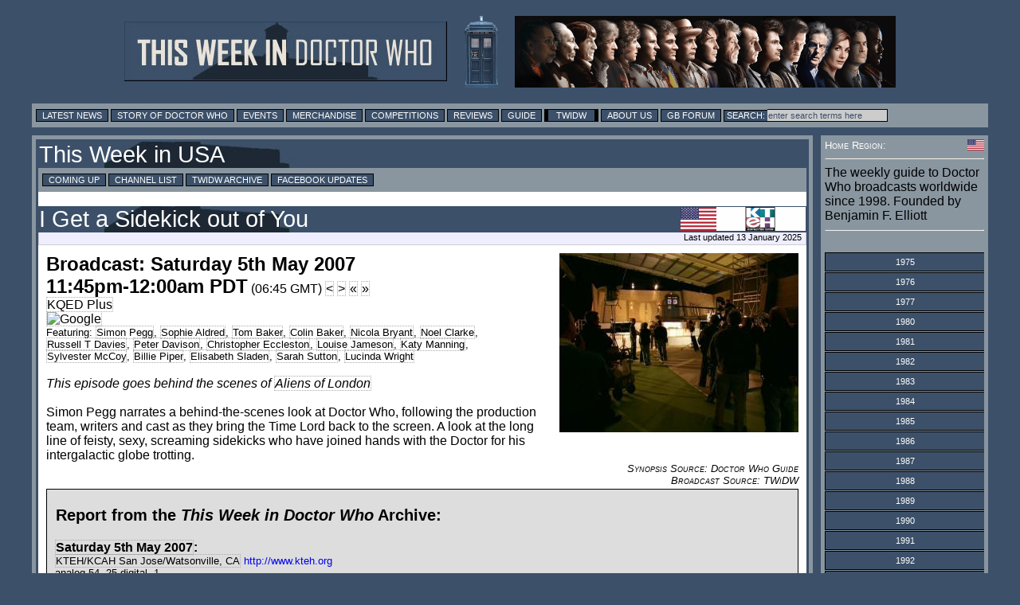

--- FILE ---
content_type: text/html; charset=utf-8
request_url: https://www.google.com/recaptcha/api2/aframe
body_size: 149
content:
<!DOCTYPE HTML><html><head><meta http-equiv="content-type" content="text/html; charset=UTF-8"></head><body><script nonce="tCUdBFhmlIemIn5dB4tiwA">/** Anti-fraud and anti-abuse applications only. See google.com/recaptcha */ try{var clients={'sodar':'https://pagead2.googlesyndication.com/pagead/sodar?'};window.addEventListener("message",function(a){try{if(a.source===window.parent){var b=JSON.parse(a.data);var c=clients[b['id']];if(c){var d=document.createElement('img');d.src=c+b['params']+'&rc='+(localStorage.getItem("rc::a")?sessionStorage.getItem("rc::b"):"");window.document.body.appendChild(d);sessionStorage.setItem("rc::e",parseInt(sessionStorage.getItem("rc::e")||0)+1);localStorage.setItem("rc::h",'1769957796746');}}}catch(b){}});window.parent.postMessage("_grecaptcha_ready", "*");}catch(b){}</script></body></html>